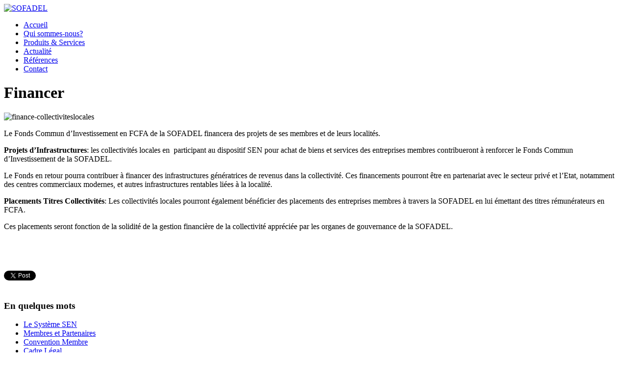

--- FILE ---
content_type: text/html; charset=UTF-8
request_url: https://www.sofadel.com/financer-collectivites-locales/
body_size: 10839
content:
<!doctype html>
<!-- Foundation 3 for IE 8 and earlier -->
<!--[if lt IE 9]>
	<link rel="stylesheet" href="https://www.sofadel.com/wp-content/themes/sofadel/library/styles/foundation3/normalize.css">
	<link rel="stylesheet" href="https://www.sofadel.com/wp-content/themes/sofadel/library/styles/foundation3/foundation.css">
	<link rel="stylesheet" href="https://www.sofadel.com/wp-content/themes/sofadel/library/styles/foundation3/app.css">
<![endif]-->
<!--[if lt IE 7]><html lang="fr-FR" class="no-js lt-ie9 lt-ie8 lt-ie7"> <![endif]-->
<!--[if (IE 7)&!(IEMobile)]><html lang="fr-FR" class="no-js lt-ie9 lt-ie8"><![endif]-->
<!--[if (IE 8)&!(IEMobile)]><html lang="fr-FR" class="no-js lt-ie9"><![endif]-->
<!--[if gt IE 8]><!--> <html lang="fr-FR" class="no-js"><!--<![endif]-->


<!-- Code anti IE 8 -->

<!-- Code anti IE 8 -->
	<head>
		<meta charset="utf-8">

				<meta http-equiv="X-UA-Compatible" content="IE=edge,chrome=1">

		<title>
							SOFADEL | Financer					</title>


				<link rel="apple-touch-icon" href="https://www.sofadel.com/wp-content/themes/sofadel/library/images/apple-icon-touch.png">
		<link rel="icon" href="https://www.sofadel.com/wp-content/themes/sofadel/favicon.png">
		<!--[if IE]>
			<link rel="shortcut icon" href="https://www.sofadel.com/wp-content/themes/sofadel/favicon.ico">
		<![endif]-->
				<meta name="msapplication-TileColor" content="#f01d4f">
		<meta name="msapplication-TileImage" content="https://www.sofadel.com/wp-content/themes/sofadel/library/images/win8-tile-icon.png">

		<link rel="pingback" href="https://www.sofadel.com/xmlrpc.php">
		<link href='https://fonts.googleapis.com/css?family=Duru+Sans' rel='stylesheet' type='text/css'>
				<meta name='robots' content='index, follow, max-image-preview:large, max-snippet:-1, max-video-preview:-1' />
	<style>img:is([sizes="auto" i], [sizes^="auto," i]) { contain-intrinsic-size: 3000px 1500px }</style>
	
	<!-- This site is optimized with the Yoast SEO plugin v26.8 - https://yoast.com/product/yoast-seo-wordpress/ -->
	<link rel="canonical" href="https://www.sofadel.com/financer-collectivites-locales/" />
	<meta property="og:locale" content="fr_FR" />
	<meta property="og:type" content="article" />
	<meta property="og:title" content="Financer - SOFADEL" />
	<meta property="og:description" content="Le Fonds Commun d’Investissement en FCFA de la SOFADEL financera des projets de ses membres et de leurs localités. Projets d’Infrastructures: les collectivités locales en  participant au dispositif SEN pour achat de biens et services des entreprises membres contribueront à renforcer le Fonds Commun d’Investissement de la SOFADEL. Le Fonds en retour pourra contribuer à... Read more &raquo;" />
	<meta property="og:url" content="https://www.sofadel.com/financer-collectivites-locales/" />
	<meta property="og:site_name" content="SOFADEL" />
	<meta property="article:published_time" content="2014-02-21T18:42:30+00:00" />
	<meta property="article:modified_time" content="2020-01-09T20:34:38+00:00" />
	<meta property="og:image" content="https://www.sofadel.com/wp-content/uploads/2014/02/finance-collectiviteslocales333x200.jpg" />
	<meta property="og:image:width" content="333" />
	<meta property="og:image:height" content="200" />
	<meta property="og:image:type" content="image/jpeg" />
	<meta name="author" content="sofadel" />
	<meta name="twitter:card" content="summary_large_image" />
	<meta name="twitter:label1" content="Écrit par" />
	<meta name="twitter:data1" content="sofadel" />
	<meta name="twitter:label2" content="Durée de lecture estimée" />
	<meta name="twitter:data2" content="1 minute" />
	<script type="application/ld+json" class="yoast-schema-graph">{"@context":"https://schema.org","@graph":[{"@type":"Article","@id":"https://www.sofadel.com/financer-collectivites-locales/#article","isPartOf":{"@id":"https://www.sofadel.com/financer-collectivites-locales/"},"author":{"name":"sofadel","@id":"https://www.sofadel.com/#/schema/person/41e3b8161306be1460c4b381e19e67b9"},"headline":"Financer","datePublished":"2014-02-21T18:42:30+00:00","dateModified":"2020-01-09T20:34:38+00:00","mainEntityOfPage":{"@id":"https://www.sofadel.com/financer-collectivites-locales/"},"wordCount":154,"commentCount":0,"image":{"@id":"https://www.sofadel.com/financer-collectivites-locales/#primaryimage"},"thumbnailUrl":"https://www.sofadel.com/wp-content/uploads/2014/02/finance-collectiviteslocales333x200.jpg","articleSection":["Collectivités Locales"],"inLanguage":"fr-FR","potentialAction":[{"@type":"CommentAction","name":"Comment","target":["https://www.sofadel.com/financer-collectivites-locales/#respond"]}]},{"@type":"WebPage","@id":"https://www.sofadel.com/financer-collectivites-locales/","url":"https://www.sofadel.com/financer-collectivites-locales/","name":"Financer - SOFADEL","isPartOf":{"@id":"https://www.sofadel.com/#website"},"primaryImageOfPage":{"@id":"https://www.sofadel.com/financer-collectivites-locales/#primaryimage"},"image":{"@id":"https://www.sofadel.com/financer-collectivites-locales/#primaryimage"},"thumbnailUrl":"https://www.sofadel.com/wp-content/uploads/2014/02/finance-collectiviteslocales333x200.jpg","datePublished":"2014-02-21T18:42:30+00:00","dateModified":"2020-01-09T20:34:38+00:00","author":{"@id":"https://www.sofadel.com/#/schema/person/41e3b8161306be1460c4b381e19e67b9"},"breadcrumb":{"@id":"https://www.sofadel.com/financer-collectivites-locales/#breadcrumb"},"inLanguage":"fr-FR","potentialAction":[{"@type":"ReadAction","target":["https://www.sofadel.com/financer-collectivites-locales/"]}]},{"@type":"ImageObject","inLanguage":"fr-FR","@id":"https://www.sofadel.com/financer-collectivites-locales/#primaryimage","url":"https://www.sofadel.com/wp-content/uploads/2014/02/finance-collectiviteslocales333x200.jpg","contentUrl":"https://www.sofadel.com/wp-content/uploads/2014/02/finance-collectiviteslocales333x200.jpg","width":333,"height":200},{"@type":"BreadcrumbList","@id":"https://www.sofadel.com/financer-collectivites-locales/#breadcrumb","itemListElement":[{"@type":"ListItem","position":1,"name":"Accueil","item":"https://www.sofadel.com/"},{"@type":"ListItem","position":2,"name":"Financer"}]},{"@type":"WebSite","@id":"https://www.sofadel.com/#website","url":"https://www.sofadel.com/","name":"SOFADEL","description":"UNE INSTITUTION AU SERVICE DE PLANS LOCAUX D’EMERGENCE POUR LE SENEGAL","potentialAction":[{"@type":"SearchAction","target":{"@type":"EntryPoint","urlTemplate":"https://www.sofadel.com/?s={search_term_string}"},"query-input":{"@type":"PropertyValueSpecification","valueRequired":true,"valueName":"search_term_string"}}],"inLanguage":"fr-FR"},{"@type":"Person","@id":"https://www.sofadel.com/#/schema/person/41e3b8161306be1460c4b381e19e67b9","name":"sofadel","image":{"@type":"ImageObject","inLanguage":"fr-FR","@id":"https://www.sofadel.com/#/schema/person/image/","url":"https://secure.gravatar.com/avatar/1842c1cbc74f7c349f849fe10ab47a97?s=96&d=mm&r=g","contentUrl":"https://secure.gravatar.com/avatar/1842c1cbc74f7c349f849fe10ab47a97?s=96&d=mm&r=g","caption":"sofadel"},"url":"https://www.sofadel.com/author/amadou-gueye-cissoko/"}]}</script>
	<!-- / Yoast SEO plugin. -->


<link rel='dns-prefetch' href='//stats.wp.com' />
<link rel="alternate" type="application/rss+xml" title="SOFADEL &raquo; Flux" href="https://www.sofadel.com/feed/" />
<link rel="alternate" type="application/rss+xml" title="SOFADEL &raquo; Flux des commentaires" href="https://www.sofadel.com/comments/feed/" />
<link rel="alternate" type="application/rss+xml" title="SOFADEL &raquo; Financer Flux des commentaires" href="https://www.sofadel.com/financer-collectivites-locales/feed/" />
<script type="text/javascript">
/* <![CDATA[ */
window._wpemojiSettings = {"baseUrl":"https:\/\/s.w.org\/images\/core\/emoji\/15.0.3\/72x72\/","ext":".png","svgUrl":"https:\/\/s.w.org\/images\/core\/emoji\/15.0.3\/svg\/","svgExt":".svg","source":{"concatemoji":"https:\/\/www.sofadel.com\/wp-includes\/js\/wp-emoji-release.min.js"}};
/*! This file is auto-generated */
!function(i,n){var o,s,e;function c(e){try{var t={supportTests:e,timestamp:(new Date).valueOf()};sessionStorage.setItem(o,JSON.stringify(t))}catch(e){}}function p(e,t,n){e.clearRect(0,0,e.canvas.width,e.canvas.height),e.fillText(t,0,0);var t=new Uint32Array(e.getImageData(0,0,e.canvas.width,e.canvas.height).data),r=(e.clearRect(0,0,e.canvas.width,e.canvas.height),e.fillText(n,0,0),new Uint32Array(e.getImageData(0,0,e.canvas.width,e.canvas.height).data));return t.every(function(e,t){return e===r[t]})}function u(e,t,n){switch(t){case"flag":return n(e,"\ud83c\udff3\ufe0f\u200d\u26a7\ufe0f","\ud83c\udff3\ufe0f\u200b\u26a7\ufe0f")?!1:!n(e,"\ud83c\uddfa\ud83c\uddf3","\ud83c\uddfa\u200b\ud83c\uddf3")&&!n(e,"\ud83c\udff4\udb40\udc67\udb40\udc62\udb40\udc65\udb40\udc6e\udb40\udc67\udb40\udc7f","\ud83c\udff4\u200b\udb40\udc67\u200b\udb40\udc62\u200b\udb40\udc65\u200b\udb40\udc6e\u200b\udb40\udc67\u200b\udb40\udc7f");case"emoji":return!n(e,"\ud83d\udc26\u200d\u2b1b","\ud83d\udc26\u200b\u2b1b")}return!1}function f(e,t,n){var r="undefined"!=typeof WorkerGlobalScope&&self instanceof WorkerGlobalScope?new OffscreenCanvas(300,150):i.createElement("canvas"),a=r.getContext("2d",{willReadFrequently:!0}),o=(a.textBaseline="top",a.font="600 32px Arial",{});return e.forEach(function(e){o[e]=t(a,e,n)}),o}function t(e){var t=i.createElement("script");t.src=e,t.defer=!0,i.head.appendChild(t)}"undefined"!=typeof Promise&&(o="wpEmojiSettingsSupports",s=["flag","emoji"],n.supports={everything:!0,everythingExceptFlag:!0},e=new Promise(function(e){i.addEventListener("DOMContentLoaded",e,{once:!0})}),new Promise(function(t){var n=function(){try{var e=JSON.parse(sessionStorage.getItem(o));if("object"==typeof e&&"number"==typeof e.timestamp&&(new Date).valueOf()<e.timestamp+604800&&"object"==typeof e.supportTests)return e.supportTests}catch(e){}return null}();if(!n){if("undefined"!=typeof Worker&&"undefined"!=typeof OffscreenCanvas&&"undefined"!=typeof URL&&URL.createObjectURL&&"undefined"!=typeof Blob)try{var e="postMessage("+f.toString()+"("+[JSON.stringify(s),u.toString(),p.toString()].join(",")+"));",r=new Blob([e],{type:"text/javascript"}),a=new Worker(URL.createObjectURL(r),{name:"wpTestEmojiSupports"});return void(a.onmessage=function(e){c(n=e.data),a.terminate(),t(n)})}catch(e){}c(n=f(s,u,p))}t(n)}).then(function(e){for(var t in e)n.supports[t]=e[t],n.supports.everything=n.supports.everything&&n.supports[t],"flag"!==t&&(n.supports.everythingExceptFlag=n.supports.everythingExceptFlag&&n.supports[t]);n.supports.everythingExceptFlag=n.supports.everythingExceptFlag&&!n.supports.flag,n.DOMReady=!1,n.readyCallback=function(){n.DOMReady=!0}}).then(function(){return e}).then(function(){var e;n.supports.everything||(n.readyCallback(),(e=n.source||{}).concatemoji?t(e.concatemoji):e.wpemoji&&e.twemoji&&(t(e.twemoji),t(e.wpemoji)))}))}((window,document),window._wpemojiSettings);
/* ]]> */
</script>
<style id='wp-emoji-styles-inline-css' type='text/css'>

	img.wp-smiley, img.emoji {
		display: inline !important;
		border: none !important;
		box-shadow: none !important;
		height: 1em !important;
		width: 1em !important;
		margin: 0 0.07em !important;
		vertical-align: -0.1em !important;
		background: none !important;
		padding: 0 !important;
	}
</style>
<link rel='stylesheet' id='wp-block-library-css' href='https://www.sofadel.com/wp-includes/css/dist/block-library/style.min.css' type='text/css' media='all' />
<link rel='stylesheet' id='mediaelement-css' href='https://www.sofadel.com/wp-includes/js/mediaelement/mediaelementplayer-legacy.min.css' type='text/css' media='all' />
<link rel='stylesheet' id='wp-mediaelement-css' href='https://www.sofadel.com/wp-includes/js/mediaelement/wp-mediaelement.min.css' type='text/css' media='all' />
<style id='jetpack-sharing-buttons-style-inline-css' type='text/css'>
.jetpack-sharing-buttons__services-list{display:flex;flex-direction:row;flex-wrap:wrap;gap:0;list-style-type:none;margin:5px;padding:0}.jetpack-sharing-buttons__services-list.has-small-icon-size{font-size:12px}.jetpack-sharing-buttons__services-list.has-normal-icon-size{font-size:16px}.jetpack-sharing-buttons__services-list.has-large-icon-size{font-size:24px}.jetpack-sharing-buttons__services-list.has-huge-icon-size{font-size:36px}@media print{.jetpack-sharing-buttons__services-list{display:none!important}}.editor-styles-wrapper .wp-block-jetpack-sharing-buttons{gap:0;padding-inline-start:0}ul.jetpack-sharing-buttons__services-list.has-background{padding:1.25em 2.375em}
</style>
<style id='classic-theme-styles-inline-css' type='text/css'>
/*! This file is auto-generated */
.wp-block-button__link{color:#fff;background-color:#32373c;border-radius:9999px;box-shadow:none;text-decoration:none;padding:calc(.667em + 2px) calc(1.333em + 2px);font-size:1.125em}.wp-block-file__button{background:#32373c;color:#fff;text-decoration:none}
</style>
<style id='global-styles-inline-css' type='text/css'>
:root{--wp--preset--aspect-ratio--square: 1;--wp--preset--aspect-ratio--4-3: 4/3;--wp--preset--aspect-ratio--3-4: 3/4;--wp--preset--aspect-ratio--3-2: 3/2;--wp--preset--aspect-ratio--2-3: 2/3;--wp--preset--aspect-ratio--16-9: 16/9;--wp--preset--aspect-ratio--9-16: 9/16;--wp--preset--color--black: #000000;--wp--preset--color--cyan-bluish-gray: #abb8c3;--wp--preset--color--white: #ffffff;--wp--preset--color--pale-pink: #f78da7;--wp--preset--color--vivid-red: #cf2e2e;--wp--preset--color--luminous-vivid-orange: #ff6900;--wp--preset--color--luminous-vivid-amber: #fcb900;--wp--preset--color--light-green-cyan: #7bdcb5;--wp--preset--color--vivid-green-cyan: #00d084;--wp--preset--color--pale-cyan-blue: #8ed1fc;--wp--preset--color--vivid-cyan-blue: #0693e3;--wp--preset--color--vivid-purple: #9b51e0;--wp--preset--gradient--vivid-cyan-blue-to-vivid-purple: linear-gradient(135deg,rgba(6,147,227,1) 0%,rgb(155,81,224) 100%);--wp--preset--gradient--light-green-cyan-to-vivid-green-cyan: linear-gradient(135deg,rgb(122,220,180) 0%,rgb(0,208,130) 100%);--wp--preset--gradient--luminous-vivid-amber-to-luminous-vivid-orange: linear-gradient(135deg,rgba(252,185,0,1) 0%,rgba(255,105,0,1) 100%);--wp--preset--gradient--luminous-vivid-orange-to-vivid-red: linear-gradient(135deg,rgba(255,105,0,1) 0%,rgb(207,46,46) 100%);--wp--preset--gradient--very-light-gray-to-cyan-bluish-gray: linear-gradient(135deg,rgb(238,238,238) 0%,rgb(169,184,195) 100%);--wp--preset--gradient--cool-to-warm-spectrum: linear-gradient(135deg,rgb(74,234,220) 0%,rgb(151,120,209) 20%,rgb(207,42,186) 40%,rgb(238,44,130) 60%,rgb(251,105,98) 80%,rgb(254,248,76) 100%);--wp--preset--gradient--blush-light-purple: linear-gradient(135deg,rgb(255,206,236) 0%,rgb(152,150,240) 100%);--wp--preset--gradient--blush-bordeaux: linear-gradient(135deg,rgb(254,205,165) 0%,rgb(254,45,45) 50%,rgb(107,0,62) 100%);--wp--preset--gradient--luminous-dusk: linear-gradient(135deg,rgb(255,203,112) 0%,rgb(199,81,192) 50%,rgb(65,88,208) 100%);--wp--preset--gradient--pale-ocean: linear-gradient(135deg,rgb(255,245,203) 0%,rgb(182,227,212) 50%,rgb(51,167,181) 100%);--wp--preset--gradient--electric-grass: linear-gradient(135deg,rgb(202,248,128) 0%,rgb(113,206,126) 100%);--wp--preset--gradient--midnight: linear-gradient(135deg,rgb(2,3,129) 0%,rgb(40,116,252) 100%);--wp--preset--font-size--small: 13px;--wp--preset--font-size--medium: 20px;--wp--preset--font-size--large: 36px;--wp--preset--font-size--x-large: 42px;--wp--preset--spacing--20: 0.44rem;--wp--preset--spacing--30: 0.67rem;--wp--preset--spacing--40: 1rem;--wp--preset--spacing--50: 1.5rem;--wp--preset--spacing--60: 2.25rem;--wp--preset--spacing--70: 3.38rem;--wp--preset--spacing--80: 5.06rem;--wp--preset--shadow--natural: 6px 6px 9px rgba(0, 0, 0, 0.2);--wp--preset--shadow--deep: 12px 12px 50px rgba(0, 0, 0, 0.4);--wp--preset--shadow--sharp: 6px 6px 0px rgba(0, 0, 0, 0.2);--wp--preset--shadow--outlined: 6px 6px 0px -3px rgba(255, 255, 255, 1), 6px 6px rgba(0, 0, 0, 1);--wp--preset--shadow--crisp: 6px 6px 0px rgba(0, 0, 0, 1);}:where(.is-layout-flex){gap: 0.5em;}:where(.is-layout-grid){gap: 0.5em;}body .is-layout-flex{display: flex;}.is-layout-flex{flex-wrap: wrap;align-items: center;}.is-layout-flex > :is(*, div){margin: 0;}body .is-layout-grid{display: grid;}.is-layout-grid > :is(*, div){margin: 0;}:where(.wp-block-columns.is-layout-flex){gap: 2em;}:where(.wp-block-columns.is-layout-grid){gap: 2em;}:where(.wp-block-post-template.is-layout-flex){gap: 1.25em;}:where(.wp-block-post-template.is-layout-grid){gap: 1.25em;}.has-black-color{color: var(--wp--preset--color--black) !important;}.has-cyan-bluish-gray-color{color: var(--wp--preset--color--cyan-bluish-gray) !important;}.has-white-color{color: var(--wp--preset--color--white) !important;}.has-pale-pink-color{color: var(--wp--preset--color--pale-pink) !important;}.has-vivid-red-color{color: var(--wp--preset--color--vivid-red) !important;}.has-luminous-vivid-orange-color{color: var(--wp--preset--color--luminous-vivid-orange) !important;}.has-luminous-vivid-amber-color{color: var(--wp--preset--color--luminous-vivid-amber) !important;}.has-light-green-cyan-color{color: var(--wp--preset--color--light-green-cyan) !important;}.has-vivid-green-cyan-color{color: var(--wp--preset--color--vivid-green-cyan) !important;}.has-pale-cyan-blue-color{color: var(--wp--preset--color--pale-cyan-blue) !important;}.has-vivid-cyan-blue-color{color: var(--wp--preset--color--vivid-cyan-blue) !important;}.has-vivid-purple-color{color: var(--wp--preset--color--vivid-purple) !important;}.has-black-background-color{background-color: var(--wp--preset--color--black) !important;}.has-cyan-bluish-gray-background-color{background-color: var(--wp--preset--color--cyan-bluish-gray) !important;}.has-white-background-color{background-color: var(--wp--preset--color--white) !important;}.has-pale-pink-background-color{background-color: var(--wp--preset--color--pale-pink) !important;}.has-vivid-red-background-color{background-color: var(--wp--preset--color--vivid-red) !important;}.has-luminous-vivid-orange-background-color{background-color: var(--wp--preset--color--luminous-vivid-orange) !important;}.has-luminous-vivid-amber-background-color{background-color: var(--wp--preset--color--luminous-vivid-amber) !important;}.has-light-green-cyan-background-color{background-color: var(--wp--preset--color--light-green-cyan) !important;}.has-vivid-green-cyan-background-color{background-color: var(--wp--preset--color--vivid-green-cyan) !important;}.has-pale-cyan-blue-background-color{background-color: var(--wp--preset--color--pale-cyan-blue) !important;}.has-vivid-cyan-blue-background-color{background-color: var(--wp--preset--color--vivid-cyan-blue) !important;}.has-vivid-purple-background-color{background-color: var(--wp--preset--color--vivid-purple) !important;}.has-black-border-color{border-color: var(--wp--preset--color--black) !important;}.has-cyan-bluish-gray-border-color{border-color: var(--wp--preset--color--cyan-bluish-gray) !important;}.has-white-border-color{border-color: var(--wp--preset--color--white) !important;}.has-pale-pink-border-color{border-color: var(--wp--preset--color--pale-pink) !important;}.has-vivid-red-border-color{border-color: var(--wp--preset--color--vivid-red) !important;}.has-luminous-vivid-orange-border-color{border-color: var(--wp--preset--color--luminous-vivid-orange) !important;}.has-luminous-vivid-amber-border-color{border-color: var(--wp--preset--color--luminous-vivid-amber) !important;}.has-light-green-cyan-border-color{border-color: var(--wp--preset--color--light-green-cyan) !important;}.has-vivid-green-cyan-border-color{border-color: var(--wp--preset--color--vivid-green-cyan) !important;}.has-pale-cyan-blue-border-color{border-color: var(--wp--preset--color--pale-cyan-blue) !important;}.has-vivid-cyan-blue-border-color{border-color: var(--wp--preset--color--vivid-cyan-blue) !important;}.has-vivid-purple-border-color{border-color: var(--wp--preset--color--vivid-purple) !important;}.has-vivid-cyan-blue-to-vivid-purple-gradient-background{background: var(--wp--preset--gradient--vivid-cyan-blue-to-vivid-purple) !important;}.has-light-green-cyan-to-vivid-green-cyan-gradient-background{background: var(--wp--preset--gradient--light-green-cyan-to-vivid-green-cyan) !important;}.has-luminous-vivid-amber-to-luminous-vivid-orange-gradient-background{background: var(--wp--preset--gradient--luminous-vivid-amber-to-luminous-vivid-orange) !important;}.has-luminous-vivid-orange-to-vivid-red-gradient-background{background: var(--wp--preset--gradient--luminous-vivid-orange-to-vivid-red) !important;}.has-very-light-gray-to-cyan-bluish-gray-gradient-background{background: var(--wp--preset--gradient--very-light-gray-to-cyan-bluish-gray) !important;}.has-cool-to-warm-spectrum-gradient-background{background: var(--wp--preset--gradient--cool-to-warm-spectrum) !important;}.has-blush-light-purple-gradient-background{background: var(--wp--preset--gradient--blush-light-purple) !important;}.has-blush-bordeaux-gradient-background{background: var(--wp--preset--gradient--blush-bordeaux) !important;}.has-luminous-dusk-gradient-background{background: var(--wp--preset--gradient--luminous-dusk) !important;}.has-pale-ocean-gradient-background{background: var(--wp--preset--gradient--pale-ocean) !important;}.has-electric-grass-gradient-background{background: var(--wp--preset--gradient--electric-grass) !important;}.has-midnight-gradient-background{background: var(--wp--preset--gradient--midnight) !important;}.has-small-font-size{font-size: var(--wp--preset--font-size--small) !important;}.has-medium-font-size{font-size: var(--wp--preset--font-size--medium) !important;}.has-large-font-size{font-size: var(--wp--preset--font-size--large) !important;}.has-x-large-font-size{font-size: var(--wp--preset--font-size--x-large) !important;}
:where(.wp-block-post-template.is-layout-flex){gap: 1.25em;}:where(.wp-block-post-template.is-layout-grid){gap: 1.25em;}
:where(.wp-block-columns.is-layout-flex){gap: 2em;}:where(.wp-block-columns.is-layout-grid){gap: 2em;}
:root :where(.wp-block-pullquote){font-size: 1.5em;line-height: 1.6;}
</style>
<link rel='stylesheet' id='contact-form-7-css' href='https://www.sofadel.com/wp-content/plugins/contact-form-7/includes/css/styles.css' type='text/css' media='all' />
<link rel='stylesheet' id='rs-plugin-settings-css' href='https://www.sofadel.com/wp-content/plugins/revslider/public/assets/css/settings.css' type='text/css' media='all' />
<style id='rs-plugin-settings-inline-css' type='text/css'>
#rs-demo-id {}
</style>
<link rel='stylesheet' id='wp-pagenavi-css' href='https://www.sofadel.com/wp-content/plugins/wp-pagenavi/pagenavi-css.css' type='text/css' media='all' />
<link rel='stylesheet' id='bones-stylesheet1-css' href='https://www.sofadel.com/wp-content/themes/sofadel/library/css/foundation.css' type='text/css' media='all' />
<link rel='stylesheet' id='bones-stylesheet2-css' href='https://www.sofadel.com/wp-content/themes/sofadel/library/css/style.css' type='text/css' media='all' />
<link rel='stylesheet' id='bones-stylesheet3-css' href='https://www.sofadel.com/wp-content/themes/sofadel/library/styles/font-awesome-4.0.3/css/font-awesome.min.css' type='text/css' media='all' />
<link rel='stylesheet' id='bones-stylesheet4-css' href='https://www.sofadel.com/wp-content/themes/sofadel/library/css/owl.carousel.css' type='text/css' media='all' />
<link rel='stylesheet' id='bones-stylesheet5-css' href='https://www.sofadel.com/wp-content/themes/sofadel/library/css/owl.theme.css' type='text/css' media='all' />
<!--[if lt IE 9]>
<link rel='stylesheet' id='bones-ie-only-css' href='https://www.sofadel.com/wp-content/themes/sofadel/library/css/ie.css' type='text/css' media='all' />
<![endif]-->
<link rel='stylesheet' id='really_simple_share_style-css' href='https://www.sofadel.com/wp-content/plugins/really-simple-facebook-twitter-share-buttons/style.css' type='text/css' media='all' />
<script type="text/javascript" src="https://www.sofadel.com/wp-content/plugins/jquery-updater/js/jquery-4.0.0.min.js" id="jquery-core-js"></script>
<script type="text/javascript" src="https://www.sofadel.com/wp-content/plugins/jquery-updater/js/jquery-migrate-3.6.0.min.js" id="jquery-migrate-js"></script>
<script type="text/javascript" src="https://www.sofadel.com/wp-content/plugins/revslider/public/assets/js/jquery.themepunch.tools.min.js" id="tp-tools-js"></script>
<script type="text/javascript" src="https://www.sofadel.com/wp-content/plugins/revslider/public/assets/js/jquery.themepunch.revolution.min.js" id="revmin-js"></script>
<script type="text/javascript" src="https://www.sofadel.com/wp-content/themes/sofadel/library/js/modernizr.js" id="bones-modernizr-js"></script>
<link rel="https://api.w.org/" href="https://www.sofadel.com/wp-json/" /><link rel="alternate" title="JSON" type="application/json" href="https://www.sofadel.com/wp-json/wp/v2/posts/248" /><link rel="alternate" title="oEmbed (JSON)" type="application/json+oembed" href="https://www.sofadel.com/wp-json/oembed/1.0/embed?url=https%3A%2F%2Fwww.sofadel.com%2Ffinancer-collectivites-locales%2F" />
<link rel="alternate" title="oEmbed (XML)" type="text/xml+oembed" href="https://www.sofadel.com/wp-json/oembed/1.0/embed?url=https%3A%2F%2Fwww.sofadel.com%2Ffinancer-collectivites-locales%2F&#038;format=xml" />
<script type="text/javascript">
        //<![CDATA[
        
      !function(d,s,id){var js,fjs=d.getElementsByTagName(s)[0];if(!d.getElementById(id)){js=d.createElement(s);js.id=id;js.src="https://platform.twitter.com/widgets.js";fjs.parentNode.insertBefore(js,fjs);}}(document,"script","twitter-wjs");
      
        //]]>
  		</script><script type="text/javascript">
(function(url){
	if(/(?:Chrome\/26\.0\.1410\.63 Safari\/537\.31|WordfenceTestMonBot)/.test(navigator.userAgent)){ return; }
	var addEvent = function(evt, handler) {
		if (window.addEventListener) {
			document.addEventListener(evt, handler, false);
		} else if (window.attachEvent) {
			document.attachEvent('on' + evt, handler);
		}
	};
	var removeEvent = function(evt, handler) {
		if (window.removeEventListener) {
			document.removeEventListener(evt, handler, false);
		} else if (window.detachEvent) {
			document.detachEvent('on' + evt, handler);
		}
	};
	var evts = 'contextmenu dblclick drag dragend dragenter dragleave dragover dragstart drop keydown keypress keyup mousedown mousemove mouseout mouseover mouseup mousewheel scroll'.split(' ');
	var logHuman = function() {
		if (window.wfLogHumanRan) { return; }
		window.wfLogHumanRan = true;
		var wfscr = document.createElement('script');
		wfscr.type = 'text/javascript';
		wfscr.async = true;
		wfscr.src = url + '&r=' + Math.random();
		(document.getElementsByTagName('head')[0]||document.getElementsByTagName('body')[0]).appendChild(wfscr);
		for (var i = 0; i < evts.length; i++) {
			removeEvent(evts[i], logHuman);
		}
	};
	for (var i = 0; i < evts.length; i++) {
		addEvent(evts[i], logHuman);
	}
})('//www.sofadel.com/?wordfence_lh=1&hid=1C22DE776925E543BF1F8D1E90D0B4E6');
</script>	<style>img#wpstats{display:none}</style>
		<meta name="generator" content="Powered by Slider Revolution 5.4.5.1 - responsive, Mobile-Friendly Slider Plugin for WordPress with comfortable drag and drop interface." />
<script type="text/javascript">function setREVStartSize(e){
				try{ var i=jQuery(window).width(),t=9999,r=0,n=0,l=0,f=0,s=0,h=0;					
					if(e.responsiveLevels&&(jQuery.each(e.responsiveLevels,function(e,f){f>i&&(t=r=f,l=e),i>f&&f>r&&(r=f,n=e)}),t>r&&(l=n)),f=e.gridheight[l]||e.gridheight[0]||e.gridheight,s=e.gridwidth[l]||e.gridwidth[0]||e.gridwidth,h=i/s,h=h>1?1:h,f=Math.round(h*f),"fullscreen"==e.sliderLayout){var u=(e.c.width(),jQuery(window).height());if(void 0!=e.fullScreenOffsetContainer){var c=e.fullScreenOffsetContainer.split(",");if (c) jQuery.each(c,function(e,i){u=jQuery(i).length>0?u-jQuery(i).outerHeight(!0):u}),e.fullScreenOffset.split("%").length>1&&void 0!=e.fullScreenOffset&&e.fullScreenOffset.length>0?u-=jQuery(window).height()*parseInt(e.fullScreenOffset,0)/100:void 0!=e.fullScreenOffset&&e.fullScreenOffset.length>0&&(u-=parseInt(e.fullScreenOffset,0))}f=u}else void 0!=e.minHeight&&f<e.minHeight&&(f=e.minHeight);e.c.closest(".rev_slider_wrapper").css({height:f})					
				}catch(d){console.log("Failure at Presize of Slider:"+d)}
			};</script>
		
				
	</head>

	<body data-rsssl=1 class="post-template-default single single-post postid-248 single-format-standard">

		<!------- header --------->
		<div class="header">
			<div class="container row">
				<div class="logo columns large-2 medium-2">
					<a href="https://www.sofadel.com">
						<img src="https://www.sofadel.com/wp-content/themes/sofadel/library/images/logo.jpg" alt="SOFADEL" title="SOFADEL | Accueil">
					</a>
				</div>
				<div class="menu columns large-10 medium-10">
					<ul id="menu-menu-principal" class="nav top-nav clearfix"><li id="menu-item-103" class="menu-item menu-item-type-custom menu-item-object-custom menu-item-103"><a href="/">Accueil</a></li>
<li id="menu-item-46" class="menu-item menu-item-type-post_type menu-item-object-page menu-item-46"><a href="https://www.sofadel.com/qui-sommes-nous/">Qui sommes-nous?</a></li>
<li id="menu-item-81" class="menu-item menu-item-type-post_type menu-item-object-page menu-item-81"><a href="https://www.sofadel.com/produits-services/">Produits &#038; Services</a></li>
<li id="menu-item-78" class="menu-item menu-item-type-post_type menu-item-object-page menu-item-78"><a href="https://www.sofadel.com/actualite/">Actualité</a></li>
<li id="menu-item-202" class="menu-item menu-item-type-post_type menu-item-object-page menu-item-202"><a href="https://www.sofadel.com/references/">Références</a></li>
<li id="menu-item-71" class="menu-item menu-item-type-post_type menu-item-object-page menu-item-71"><a href="https://www.sofadel.com/contact/">Contact</a></li>
</ul>				</div>
				<!--<div class="search column large-2 hide-for-medium hide-for-small">
									</div>-->
			</div>
		</div>
<!------- titre de la page --------->
<div  id="title_single_actu" class="single_actu_title">
	<div  class="row">
		<div class="columns large-12">
			<h1>Financer</h1>
		</div>
	</div>
</div>

<!------- contenu --------->
<div class="row">
	<!------- Liste actualité --------->
    	<div class="clients-content columns large-9 medium-9 small-12">
		<!------- services --------->
		<div class="row">
			<div id="text" class="text">
									<div id="post-248" class="clearfix post-248 post type-post status-publish format-standard has-post-thumbnail hentry category-collectivites-locales" role="article" itemscope itemtype="http://schema.org/BlogPosting">
						<div class="entry-content clearfix" itemprop="articleBody">
							<img fetchpriority="high" decoding="async" class="alignnone size-full wp-image-494" src="https://www.sofadel.com/wp-content/uploads/2014/02/finance-collectiviteslocales.jpg" alt="finance-collectiviteslocales" width="750" height="300" srcset="https://www.sofadel.com/wp-content/uploads/2014/02/finance-collectiviteslocales.jpg 750w, https://www.sofadel.com/wp-content/uploads/2014/02/finance-collectiviteslocales-300x120.jpg 300w, https://www.sofadel.com/wp-content/uploads/2014/02/finance-collectiviteslocales-250x100.jpg 250w, https://www.sofadel.com/wp-content/uploads/2014/02/finance-collectiviteslocales-150x60.jpg 150w" sizes="(max-width: 750px) 100vw, 750px" />
<p>Le Fonds Commun d’Investissement en FCFA de la SOFADEL financera des projets de ses membres et de leurs localités.</p>
<p><strong>Projets d’Infrastructures</strong>: les collectivités locales en  participant au dispositif SEN pour achat de biens et services des entreprises membres contribueront à renforcer le Fonds Commun d’Investissement de la SOFADEL.</p>
<p>Le Fonds en retour pourra contribuer à financer des infrastructures génératrices de revenus dans la collectivité. Ces financements pourront être en partenariat avec le secteur privé et l’Etat, notamment des centres commerciaux modernes, et autres infrastructures rentables liées à la localité.</p>
<p><strong>Placements Titres Collectivités</strong>: Les collectivités locales pourront également bénéficier des placements des entreprises membres à travers la SOFADEL en lui émettant des titres rémunérateurs en FCFA.</p>
<p>Ces placements seront fonction de la solidité de la gestion financière de la collectivité appréciée par les organes de gouvernance de la SOFADEL.</p>
<p>&nbsp;</p>
<div style="min-height:33px;" class="really_simple_share really_simple_share_button robots-nocontent snap_nopreview"><div class="really_simple_share_facebook_like" style="width:100px;"><iframe src="//www.facebook.com/plugins/like.php?href=https%3A%2F%2Fwww.sofadel.com%2Ffinancer-collectivites-locales%2F&amp;layout=button_count&amp;width=100&amp;height=27&amp;locale=fr_FR" 
							scrolling="no" frameborder="0" style="border:none; overflow:hidden; width:100px; height:27px;" allowTransparency="true"></iframe></div><div class="really_simple_share_twitter" style="width:100px;"><a href="https://twitter.com/share" class="twitter-share-button" data-count="horizontal"  data-text="Financer" data-url="https://www.sofadel.com/financer-collectivites-locales/"  data-via="" data-lang="fr"  ></a></div><div class="really_simple_share_facebook_share_new" style="width:110px;"><div class="fb-share-button" data-href="https://www.sofadel.com/financer-collectivites-locales/" data-type="button_count" data-width="110"></div></div></div>
		<div class="really_simple_share_clearfix"></div>						</div>
					</div>
											</div>
		</div>
	</div>
	<!------- sidebar --------->
        <div class="columns large-3 medium-3 hide-for-small-only sidebar">
        	 <div class="sibebar-item"><h3 class="widget-title">En quelques mots</h3><div class="menu-en-quelques-mots-container"><ul id="menu-en-quelques-mots" class="menu"><li id="menu-item-408" class="menu-item menu-item-type-post_type menu-item-object-post menu-item-408"><a href="https://www.sofadel.com/le-systeme-sen/">Le Système SEN</a></li>
<li id="menu-item-581" class="menu-item menu-item-type-post_type menu-item-object-page menu-item-581"><a href="https://www.sofadel.com/membres-et-partenaires/">Membres et Partenaires</a></li>
<li id="menu-item-632" class="menu-item menu-item-type-post_type menu-item-object-post menu-item-632"><a href="https://www.sofadel.com/convention-membre/">Convention Membre</a></li>
<li id="menu-item-379" class="menu-item menu-item-type-post_type menu-item-object-page menu-item-379"><a href="https://www.sofadel.com/cadre-legal/">Cadre Légal</a></li>
<li id="menu-item-129" class="menu-item menu-item-type-post_type menu-item-object-page menu-item-129"><a href="https://www.sofadel.com/philosophie/">Philosophie</a></li>
<li id="menu-item-128" class="menu-item menu-item-type-post_type menu-item-object-page menu-item-128"><a href="https://www.sofadel.com/organisation/">Organisation</a></li>
<li id="menu-item-130" class="menu-item menu-item-type-post_type menu-item-object-page menu-item-130"><a href="https://www.sofadel.com/historique/">Historique</a></li>
</ul></div></div><div class="sibebar-item"><h3 class="widget-title">Nos formules</h3><div class="menu-clients-sidebar-container"><ul id="menu-clients-sidebar" class="menu"><li id="menu-item-189" class="menu-item menu-item-type-taxonomy menu-item-object-category menu-item-189"><a href="https://www.sofadel.com/category/clients-particuliers/">Clients particuliers</a></li>
<li id="menu-item-188" class="menu-item menu-item-type-taxonomy menu-item-object-category menu-item-188"><a href="https://www.sofadel.com/category/clients-entreprises-2/">Clients entreprises</a></li>
<li id="menu-item-263" class="menu-item menu-item-type-taxonomy menu-item-object-category current-post-ancestor current-menu-parent current-post-parent menu-item-263"><a href="https://www.sofadel.com/category/collectivites-locales/">Collectivités Locales</a></li>
<li id="menu-item-290" class="menu-item menu-item-type-post_type menu-item-object-page menu-item-290"><a href="https://www.sofadel.com/compte-de-contribution/">Compte de Contribution</a></li>
</ul></div></div><div class="sibebar-item"><h3 class="widget-title">Nos agences</h3><div class="menu-agences-sofadel-container"><ul id="menu-agences-sofadel" class="menu"><li id="menu-item-228" class="menu-item menu-item-type-post_type menu-item-object-sofadel_agencies menu-item-228"><a href="https://www.sofadel.com/sofadel_agencies/dakar/">Agence Dakar</a></li>
<li id="menu-item-227" class="menu-item menu-item-type-post_type menu-item-object-sofadel_agencies menu-item-227"><a href="https://www.sofadel.com/sofadel_agencies/agence-thies/">Agence Thies</a></li>
<li id="menu-item-226" class="menu-item menu-item-type-post_type menu-item-object-sofadel_agencies menu-item-226"><a href="https://www.sofadel.com/sofadel_agencies/agence-saint-louis/">Agence Saint-Louis</a></li>
<li id="menu-item-225" class="menu-item menu-item-type-post_type menu-item-object-sofadel_agencies menu-item-225"><a href="https://www.sofadel.com/sofadel_agencies/agence-kaolack/">Agence Kaolack</a></li>
<li id="menu-item-224" class="menu-item menu-item-type-post_type menu-item-object-sofadel_agencies menu-item-224"><a href="https://www.sofadel.com/sofadel_agencies/agence-ziguinchor/">Agence Ziguinchor</a></li>
</ul></div></div>        </div>
</div>

<hr class="row">
<!------- Partenaires --------->
<div class="row carou-clients">
	<h3><span><i class="fa fa-group"></i></span>Partenaires cibl&eacute;s</h3>
	<div id="clients" class="clients owl-carousel owl-theme">
        <div class="item"><img width="150" height="75" src="https://www.sofadel.com/wp-content/uploads/2015/04/pamecas.fw_-150x75.png" class="attachment-partner-size size-partner-size wp-post-image" alt="" decoding="async" loading="lazy" /></div><div class="item"><img width="150" height="75" src="https://www.sofadel.com/wp-content/uploads/2014/04/tigo-150x75-150x75.png" class="attachment-partner-size size-partner-size wp-post-image" alt="" decoding="async" loading="lazy" /></div><div class="item"><img width="150" height="75" src="https://www.sofadel.com/wp-content/uploads/2014/04/expresso-150x752-150x75.png" class="attachment-partner-size size-partner-size wp-post-image" alt="" decoding="async" loading="lazy" /></div><div class="item"><img width="125" height="75" src="https://www.sofadel.com/wp-content/uploads/2014/02/cms_ok-125x75.png" class="attachment-partner-size size-partner-size wp-post-image" alt="" decoding="async" loading="lazy" srcset="https://www.sofadel.com/wp-content/uploads/2014/02/cms_ok-125x75.png 125w, https://www.sofadel.com/wp-content/uploads/2014/02/cms_ok.png 250w, https://www.sofadel.com/wp-content/uploads/2014/02/cms_ok-213x128.png 213w" sizes="auto, (max-width: 125px) 100vw, 125px" /></div><div class="item"><img width="150" height="75" src="https://www.sofadel.com/wp-content/uploads/2014/02/cbaoOK-150x75.png" class="attachment-partner-size size-partner-size wp-post-image" alt="" decoding="async" loading="lazy" /></div><div class="item"><img width="150" height="75" src="https://www.sofadel.com/wp-content/uploads/2014/02/sgbsOK-150x75.png" class="attachment-partner-size size-partner-size wp-post-image" alt="" decoding="async" loading="lazy" /></div><div class="item"><img width="150" height="75" src="https://www.sofadel.com/wp-content/uploads/2014/02/ecobankOK-150x75.png" class="attachment-partner-size size-partner-size wp-post-image" alt="" decoding="async" loading="lazy" /></div><div class="item"><img width="150" height="75" src="https://www.sofadel.com/wp-content/uploads/2014/02/BicisOK1-150x75.png" class="attachment-partner-size size-partner-size wp-post-image" alt="" decoding="async" loading="lazy" /></div><div class="item"><img width="150" height="75" src="https://www.sofadel.com/wp-content/uploads/2014/02/axaOK-150x75.png" class="attachment-partner-size size-partner-size wp-post-image" alt="" decoding="async" loading="lazy" /></div><div class="item"><img width="150" height="75" src="https://www.sofadel.com/wp-content/uploads/2014/01/orange-150x75.png" class="attachment-partner-size size-partner-size wp-post-image" alt="orange sénégal" decoding="async" loading="lazy" /></div>       
      </div>
</div>

<!------- footer --------->
    <div class="footer">
    	<div class="row">
		<div class="bottom-menu columns large-3 medium-3 small-12">
			
			<h5>Clients Particuliers</h5>
			<div class="menu-clients-particuliers-2-container"><ul id="menu-clients-particuliers-2" class="menu"><li id="menu-item-161" class="menu-item menu-item-type-post_type menu-item-object-post menu-item-161"><a href="https://www.sofadel.com/payer-clients-prives/">Payer</a></li>
<li id="menu-item-162" class="menu-item menu-item-type-post_type menu-item-object-post menu-item-162"><a href="https://www.sofadel.com/financer-clients-prives/">Financer</a></li>
<li id="menu-item-163" class="menu-item menu-item-type-post_type menu-item-object-post menu-item-163"><a href="https://www.sofadel.com/placer-clients-prives/">Placer</a></li>
<li id="menu-item-164" class="menu-item menu-item-type-post_type menu-item-object-post menu-item-164"><a href="https://www.sofadel.com/partager-clients-prives/">Partager</a></li>
</ul></div>		</div>
		
		<div class="bottom-menu columns large-3 medium-3 small-12">
			<h5>Clients Entreprises</h5>
			<div class="menu-clients-entreprises-container"><ul id="menu-clients-entreprises" class="menu"><li id="menu-item-174" class="menu-item menu-item-type-post_type menu-item-object-post menu-item-174"><a href="https://www.sofadel.com/payer-clients-entreprises/">Payer</a></li>
<li id="menu-item-175" class="menu-item menu-item-type-post_type menu-item-object-post menu-item-175"><a href="https://www.sofadel.com/financer-clients-entreprises/">Financer</a></li>
<li id="menu-item-176" class="menu-item menu-item-type-post_type menu-item-object-post menu-item-176"><a href="https://www.sofadel.com/placer-clients-entreprises/">Placer</a></li>
<li id="menu-item-177" class="menu-item menu-item-type-post_type menu-item-object-post menu-item-177"><a href="https://www.sofadel.com/prevoir-clients-entreprises/">Partager</a></li>
</ul></div>		</div>
		
		<div class="bottom-menu columns large-3 medium-3 small-12">
			<h5>Collectivités Locales</h5>
			<div class="menu-collectivites-locales-3-container"><ul id="menu-collectivites-locales-3" class="menu"><li id="menu-item-262" class="menu-item menu-item-type-post_type menu-item-object-post menu-item-262"><a href="https://www.sofadel.com/payer-collectivites-locales/">Payer</a></li>
<li id="menu-item-261" class="menu-item menu-item-type-post_type menu-item-object-post current-menu-item menu-item-261"><a href="https://www.sofadel.com/financer-collectivites-locales/" aria-current="page">Financer</a></li>
<li id="menu-item-260" class="menu-item menu-item-type-post_type menu-item-object-post menu-item-260"><a href="https://www.sofadel.com/placer-collectivites-locales/">Placer</a></li>
<li id="menu-item-259" class="menu-item menu-item-type-post_type menu-item-object-post menu-item-259"><a href="https://www.sofadel.com/partager-collectivites-locales/">Partager</a></li>
</ul></div>		</div>
		
		<div class="bottom-menu columns large-3 medium-3 small-12">
			<h5>Sofadel</h5>
			<div class="menu-sofadel-3-container"><ul id="menu-sofadel-3" class="menu"><li id="menu-item-281" class="menu-item menu-item-type-post_type menu-item-object-post menu-item-281"><a href="https://www.sofadel.com/le-systeme-sen/">Le Système SEN</a></li>
<li id="menu-item-195" class="menu-item menu-item-type-post_type menu-item-object-page menu-item-195"><a href="https://www.sofadel.com/qui-sommes-nous/">Qui sommes-nous?</a></li>
<li id="menu-item-186" class="menu-item menu-item-type-post_type menu-item-object-page menu-item-186"><a href="https://www.sofadel.com/historique/">Historique</a></li>
<li id="menu-item-184" class="menu-item menu-item-type-post_type menu-item-object-page menu-item-184"><a href="https://www.sofadel.com/organisation/">Organisation</a></li>
</ul></div>		</div>
        </div>
	
	<!-- <div class="row carou-partners">
		<div id="partners" class="clients owl-carousel owl-theme large-8">
			<h3></h3>
					</div>
	</div>--->
    </div>
	
    <div class="copyright">
    	<div class="row">
        	Copyright &copy; 2026 SOFADEL | Site web r&eacute;alis&eacute; par <a href="http://www.syscom-technology.com" target="_blank">Syscom Technology</a>
        </div>
    </div>
    
    <!----- R�seaux sociaux --------->
    <div id="social-links">
	<a href="http://www.facebook.com" target="_blank">
		<i class="fa fa-facebook"></i><!--<span>Facebook</span>-->
	</a>
	<a href="http://www.twitter.com" target="_blank">
		<i class="fa fa-twitter"></i><!--<span>Twitter</span>-->
	</a>
	<a href="http://www.plus.google.com" target="_blank">
		<i class="fa fa-google-plus"></i><!--<span>Google+</span>-->
	</a>
	<a href="http://www.linkedin.com" target="_blank">
		<i class="fa fa-linkedin"></i><!--<span>LinkedIn</span>-->
	</a>
    </div>
    
    <div id="monter">
    	<img src="https://www.sofadel.com/wp-content/themes/sofadel/library/images/monter.png" alt="haut" title="Haut de page" />
    </div>
    
  <div id="fb-root"></div>
  <script>(function(d, s, id) {
    var js, fjs = d.getElementsByTagName(s)[0];
    if (d.getElementById(id)) return;
    js = d.createElement(s); js.id = id;
    js.src = "//connect.facebook.net/fr_FR/sdk.js#xfbml=1&version=v2.0";
    fjs.parentNode.insertBefore(js, fjs);
  }(document, 'script', 'facebook-jssdk'));</script><script>
var $buoop = {"required":{"e":0,"f":0,"o":0,"s":0,"c":0},"reminder":0,"test":false,"newwindow":true,"style":"top","insecure":true,"unsupported":true,"mobile":true,"shift_page_down":true,"api":2026.01};
function $buo_f(){var e=document.createElement('script');e.src='//browser-update.org/update.min.js';document.body.appendChild(e);}
try{document.addEventListener('DOMContentLoaded', $buo_f,false)}catch(e){window.attachEvent('onload', $buo_f)}
</script>
<script type="text/javascript" src="https://www.sofadel.com/wp-includes/js/dist/hooks.min.js" id="wp-hooks-js"></script>
<script type="text/javascript" src="https://www.sofadel.com/wp-includes/js/dist/i18n.min.js" id="wp-i18n-js"></script>
<script type="text/javascript" id="wp-i18n-js-after">
/* <![CDATA[ */
wp.i18n.setLocaleData( { 'text direction\u0004ltr': [ 'ltr' ] } );
/* ]]> */
</script>
<script type="text/javascript" src="https://www.sofadel.com/wp-content/plugins/contact-form-7/includes/swv/js/index.js" id="swv-js"></script>
<script type="text/javascript" id="contact-form-7-js-translations">
/* <![CDATA[ */
( function( domain, translations ) {
	var localeData = translations.locale_data[ domain ] || translations.locale_data.messages;
	localeData[""].domain = domain;
	wp.i18n.setLocaleData( localeData, domain );
} )( "contact-form-7", {"translation-revision-date":"2025-02-06 12:02:14+0000","generator":"GlotPress\/4.0.1","domain":"messages","locale_data":{"messages":{"":{"domain":"messages","plural-forms":"nplurals=2; plural=n > 1;","lang":"fr"},"This contact form is placed in the wrong place.":["Ce formulaire de contact est plac\u00e9 dans un mauvais endroit."],"Error:":["Erreur\u00a0:"]}},"comment":{"reference":"includes\/js\/index.js"}} );
/* ]]> */
</script>
<script type="text/javascript" id="contact-form-7-js-before">
/* <![CDATA[ */
var wpcf7 = {
    "api": {
        "root": "https:\/\/www.sofadel.com\/wp-json\/",
        "namespace": "contact-form-7\/v1"
    }
};
/* ]]> */
</script>
<script type="text/javascript" src="https://www.sofadel.com/wp-content/plugins/contact-form-7/includes/js/index.js" id="contact-form-7-js"></script>
<script type="text/javascript" id="jetpack-stats-js-before">
/* <![CDATA[ */
_stq = window._stq || [];
_stq.push([ "view", {"v":"ext","blog":"239499008","post":"248","tz":"0","srv":"www.sofadel.com","j":"1:15.4"} ]);
_stq.push([ "clickTrackerInit", "239499008", "248" ]);
/* ]]> */
</script>
<script type="text/javascript" src="https://stats.wp.com/e-202605.js" id="jetpack-stats-js" defer="defer" data-wp-strategy="defer"></script>
<script type="text/javascript" src="https://www.sofadel.com/wp-includes/js/comment-reply.min.js" id="comment-reply-js" async="async" data-wp-strategy="async"></script>
<script type="text/javascript" src="https://www.sofadel.com/wp-content/themes/sofadel/library/js/foundation.min.js" id="bones-js2-js"></script>
<script type="text/javascript" src="https://www.sofadel.com/wp-content/themes/sofadel/library/js/owl.carousel.js" id="bones-js3-js"></script>
<script type="text/javascript" src="https://www.sofadel.com/wp-content/themes/sofadel/library/js/script.js" id="bones-js4-js"></script>
    <script type="application/x-javascript">
    jQuery(document).foundation();
    </script>
  </body>
<script>'undefined'=== typeof _trfq || (window._trfq = []);'undefined'=== typeof _trfd && (window._trfd=[]),_trfd.push({'tccl.baseHost':'secureserver.net'},{'ap':'cpsh-oh'},{'server':'p3plzcpnl508325'},{'dcenter':'p3'},{'cp_id':'10148541'},{'cp_cl':'8'}) // Monitoring performance to make your website faster. If you want to opt-out, please contact web hosting support.</script><script src='https://img1.wsimg.com/traffic-assets/js/tccl.min.js'></script></html>
